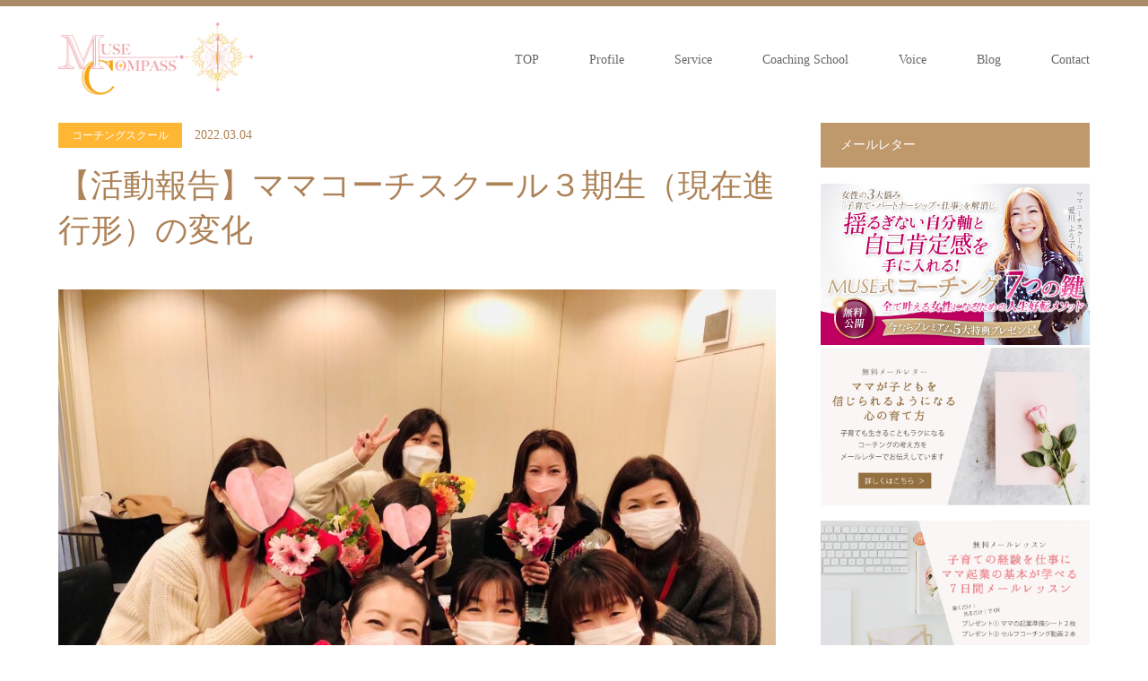

--- FILE ---
content_type: text/html; charset=UTF-8
request_url: https://muse-compass.com/6600/
body_size: 13855
content:
<!DOCTYPE html>
<html lang="ja"
	prefix="og: https://ogp.me/ns#" >
<head>
<meta charset="UTF-8">
<!--[if IE]><meta http-equiv="X-UA-Compatible" content="IE=edge"><![endif]-->
<meta name="viewport" content="width=device-width">

<meta name="description" content="2021年9月から進んでいる、ママのためのコーチングスクール３期。現在５日間の対面クラスを終えられ、残すカリキュラムは３日間となっています。">
<link rel="pingback" href="https://muse-compass.com/xmlrpc.php">
<link rel="shortcut icon" href="https://muse-compass.com/wp-content/uploads/tcd-w/sub_colorのコピー2.png">

		<!-- All in One SEO 4.0.18 -->
		<title>【活動報告】ママコーチスクール３期生（現在進行形）の変化 | 子育ても人生もラクになるママ専門のコーチング</title>
		<meta name="description" content="2021年9月から進んでいる、ママのためのコーチングスクール３期。 現在５日間の対面クラスを終えられ、残すカリキュラムは３日間となっています。 ３期生さんたちも、たった数回の受講で、圧倒的な変化を遂げられており、 講師の […]"/>
		<meta name="robots" content="max-snippet:-1, max-image-preview:large, max-video-preview:-1"/>
		<link rel="canonical" href="https://muse-compass.com/6600/" />
		<meta property="og:site_name" content="MUSE COMPASS　ママのための子育て・起業コーチング" />
		<meta property="og:type" content="article" />
		<meta property="og:title" content="【活動報告】ママコーチスクール３期生（現在進行形）の変化 | 子育ても人生もラクになるママ専門のコーチング" />
		<meta property="og:description" content="2021年9月から進んでいる、ママのためのコーチングスクール３期。 現在５日間の対面クラスを終えられ、残すカリキュラムは３日間となっています。 ３期生さんたちも、たった数回の受講で、圧倒的な変化を遂げられており、 講師の […]" />
		<meta property="og:url" content="https://muse-compass.com/6600/" />
		<meta property="og:image" content="https://muse-compass.com/wp-content/uploads/2022/03/IMG_9218.jpg" />
		<meta property="og:image:secure_url" content="https://muse-compass.com/wp-content/uploads/2022/03/IMG_9218.jpg" />
		<meta property="og:image:width" content="2444" />
		<meta property="og:image:height" content="1833" />
		<meta property="article:published_time" content="2022-03-04T02:46:03Z" />
		<meta property="article:modified_time" content="2022-03-04T02:48:55Z" />
		<meta property="twitter:card" content="summary" />
		<meta property="twitter:domain" content="muse-compass.com" />
		<meta property="twitter:title" content="【活動報告】ママコーチスクール３期生（現在進行形）の変化 | 子育ても人生もラクになるママ専門のコーチング" />
		<meta property="twitter:description" content="2021年9月から進んでいる、ママのためのコーチングスクール３期。 現在５日間の対面クラスを終えられ、残すカリキュラムは３日間となっています。 ３期生さんたちも、たった数回の受講で、圧倒的な変化を遂げられており、 講師の […]" />
		<meta property="twitter:image" content="https://muse-compass.com/wp-content/uploads/2022/03/IMG_9218.jpg" />
		<meta name="google" content="nositelinkssearchbox" />
		<script type="application/ld+json" class="aioseo-schema">
			{"@context":"https:\/\/schema.org","@graph":[{"@type":"WebSite","@id":"https:\/\/muse-compass.com\/#website","url":"https:\/\/muse-compass.com\/","name":"\u5b50\u80b2\u3066\u3082\u4eba\u751f\u3082\u30e9\u30af\u306b\u306a\u308b\u30de\u30de\u5c02\u9580\u306e\u30b3\u30fc\u30c1\u30f3\u30b0","description":"\u73fe\u5f79\u30de\u30de\u30b3\u30fc\u30c1\u30fb\u611b\u5ddd\u3088\u3046\u5b50\u304c\u304a\u5c4a\u3051\u3059\u308b\u30de\u30de\u306e\u305f\u3081\u306e\u30b3\u30fc\u30c1\u30f3\u30b0\u30b9\u30af\u30fc\u30eb\u3067\u3059\u3002\u30de\u30de\u306e\u30b3\u30fc\u30c1\u30f3\u30b0\u8b1b\u5ea7\u306f\u5b50\u80b2\u3066\u306e\u60a9\u307f\u306b\u7279\u5316\u3057\u305f\u8b1b\u5ea7\u3067\u3059\u3002\u307e\u305f\u500b\u4eba\u30b3\u30fc\u30c1\u30f3\u30b0\u3067\u306f\u8d77\u696d\u76f8\u8ac7\u3084\u5b50\u80b2\u3066\u76f8\u8ac7\u3001\u592b\u5a66\u95a2\u4fc2\u306e\u76f8\u8ac7\u3082\u53d7\u3051\u3066\u3044\u307e\u3059\u3002","publisher":{"@id":"https:\/\/muse-compass.com\/#person"}},{"@type":"Person","@id":"https:\/\/muse-compass.com\/#person","name":"\u611b\u5ddd\u3088\u3046\u5b50","image":{"@type":"ImageObject","@id":"https:\/\/muse-compass.com\/6600\/#personImage","url":"https:\/\/secure.gravatar.com\/avatar\/f9c1a42e5d1baaa177a8b5dcfae42394?s=96&d=mm&r=g","width":"96","height":"96","caption":"\u611b\u5ddd\u3088\u3046\u5b50"}},{"@type":"BreadcrumbList","@id":"https:\/\/muse-compass.com\/6600\/#breadcrumblist","itemListElement":[{"@type":"ListItem","@id":"https:\/\/muse-compass.com\/#listItem","position":"1","item":{"@id":"https:\/\/muse-compass.com\/#item","name":"\u30db\u30fc\u30e0","description":"\u73fe\u5f79\u30de\u30de\u30b3\u30fc\u30c1\u30fb\u611b\u5ddd\u3088\u3046\u5b50\u304c\u304a\u5c4a\u3051\u3059\u308b\u30de\u30de\u306e\u305f\u3081\u306e\u30b3\u30fc\u30c1\u30f3\u30b0\u30b9\u30af\u30fc\u30eb\u3067\u3059\u3002\u30de\u30de\u306e\u30b3\u30fc\u30c1\u30f3\u30b0\u8b1b\u5ea7\u306f\u5b50\u80b2\u3066\u306e\u60a9\u307f\u306b\u7279\u5316\u3057\u305f\u8b1b\u5ea7\u3067\u3059\u3002\u307e\u305f\u500b\u4eba\u30b3\u30fc\u30c1\u30f3\u30b0\u3067\u306f\u8d77\u696d\u76f8\u8ac7\u3084\u5b50\u80b2\u3066\u76f8\u8ac7\u3001\u592b\u5a66\u95a2\u4fc2\u306e\u76f8\u8ac7\u3082\u53d7\u3051\u3066\u3044\u307e\u3059\u3002","url":"https:\/\/muse-compass.com\/"}}]},{"@type":"Person","@id":"https:\/\/muse-compass.com\/author\/yokoaikawa\/#author","url":"https:\/\/muse-compass.com\/author\/yokoaikawa\/","name":"\u611b\u5ddd\u3088\u3046\u5b50","image":{"@type":"ImageObject","@id":"https:\/\/muse-compass.com\/6600\/#authorImage","url":"https:\/\/secure.gravatar.com\/avatar\/f9c1a42e5d1baaa177a8b5dcfae42394?s=96&d=mm&r=g","width":"96","height":"96","caption":"\u611b\u5ddd\u3088\u3046\u5b50"}},{"@type":"WebPage","@id":"https:\/\/muse-compass.com\/6600\/#webpage","url":"https:\/\/muse-compass.com\/6600\/","name":"\u3010\u6d3b\u52d5\u5831\u544a\u3011\u30de\u30de\u30b3\u30fc\u30c1\u30b9\u30af\u30fc\u30eb\uff13\u671f\u751f\uff08\u73fe\u5728\u9032\u884c\u5f62\uff09\u306e\u5909\u5316 | \u5b50\u80b2\u3066\u3082\u4eba\u751f\u3082\u30e9\u30af\u306b\u306a\u308b\u30de\u30de\u5c02\u9580\u306e\u30b3\u30fc\u30c1\u30f3\u30b0","description":"2021\u5e749\u6708\u304b\u3089\u9032\u3093\u3067\u3044\u308b\u3001\u30de\u30de\u306e\u305f\u3081\u306e\u30b3\u30fc\u30c1\u30f3\u30b0\u30b9\u30af\u30fc\u30eb\uff13\u671f\u3002 \u73fe\u5728\uff15\u65e5\u9593\u306e\u5bfe\u9762\u30af\u30e9\u30b9\u3092\u7d42\u3048\u3089\u308c\u3001\u6b8b\u3059\u30ab\u30ea\u30ad\u30e5\u30e9\u30e0\u306f\uff13\u65e5\u9593\u3068\u306a\u3063\u3066\u3044\u307e\u3059\u3002 \uff13\u671f\u751f\u3055\u3093\u305f\u3061\u3082\u3001\u305f\u3063\u305f\u6570\u56de\u306e\u53d7\u8b1b\u3067\u3001\u5727\u5012\u7684\u306a\u5909\u5316\u3092\u9042\u3052\u3089\u308c\u3066\u304a\u308a\u3001 \u8b1b\u5e2b\u306e [\u2026]","inLanguage":"ja","isPartOf":{"@id":"https:\/\/muse-compass.com\/#website"},"breadcrumb":{"@id":"https:\/\/muse-compass.com\/6600\/#breadcrumblist"},"author":"https:\/\/muse-compass.com\/6600\/#author","creator":"https:\/\/muse-compass.com\/6600\/#author","image":{"@type":"ImageObject","@id":"https:\/\/muse-compass.com\/#mainImage","url":"https:\/\/muse-compass.com\/wp-content\/uploads\/2022\/03\/IMG_9218.jpg","width":"2444","height":"1833"},"primaryImageOfPage":{"@id":"https:\/\/muse-compass.com\/6600\/#mainImage"},"datePublished":"2022-03-04T02:46:03+09:00","dateModified":"2022-03-04T02:48:55+09:00"},{"@type":"Article","@id":"https:\/\/muse-compass.com\/6600\/#article","name":"\u3010\u6d3b\u52d5\u5831\u544a\u3011\u30de\u30de\u30b3\u30fc\u30c1\u30b9\u30af\u30fc\u30eb\uff13\u671f\u751f\uff08\u73fe\u5728\u9032\u884c\u5f62\uff09\u306e\u5909\u5316 | \u5b50\u80b2\u3066\u3082\u4eba\u751f\u3082\u30e9\u30af\u306b\u306a\u308b\u30de\u30de\u5c02\u9580\u306e\u30b3\u30fc\u30c1\u30f3\u30b0","description":"2021\u5e749\u6708\u304b\u3089\u9032\u3093\u3067\u3044\u308b\u3001\u30de\u30de\u306e\u305f\u3081\u306e\u30b3\u30fc\u30c1\u30f3\u30b0\u30b9\u30af\u30fc\u30eb\uff13\u671f\u3002 \u73fe\u5728\uff15\u65e5\u9593\u306e\u5bfe\u9762\u30af\u30e9\u30b9\u3092\u7d42\u3048\u3089\u308c\u3001\u6b8b\u3059\u30ab\u30ea\u30ad\u30e5\u30e9\u30e0\u306f\uff13\u65e5\u9593\u3068\u306a\u3063\u3066\u3044\u307e\u3059\u3002 \uff13\u671f\u751f\u3055\u3093\u305f\u3061\u3082\u3001\u305f\u3063\u305f\u6570\u56de\u306e\u53d7\u8b1b\u3067\u3001\u5727\u5012\u7684\u306a\u5909\u5316\u3092\u9042\u3052\u3089\u308c\u3066\u304a\u308a\u3001 \u8b1b\u5e2b\u306e [\u2026]","headline":"\u3010\u6d3b\u52d5\u5831\u544a\u3011\u30de\u30de\u30b3\u30fc\u30c1\u30b9\u30af\u30fc\u30eb\uff13\u671f\u751f\uff08\u73fe\u5728\u9032\u884c\u5f62\uff09\u306e\u5909\u5316","author":{"@id":"https:\/\/muse-compass.com\/author\/yokoaikawa\/#author"},"publisher":{"@id":"https:\/\/muse-compass.com\/#person"},"datePublished":"2022-03-04T02:46:03+09:00","dateModified":"2022-03-04T02:48:55+09:00","articleSection":"\u30b3\u30fc\u30c1\u30f3\u30b0\u30b9\u30af\u30fc\u30eb, \u30a2\u30c9\u30e9\u30fc\u5fc3\u7406\u5b66, \u30b3\u30fc\u30c1\u30f3\u30b0, \u30b3\u30fc\u30c1\u30f3\u30b0\u30b9\u30af\u30fc\u30eb, \u30de\u30de\u30b3\u30fc\u30c1, \u5b50\u80b2\u3066, \u5b50\u80b2\u3066\u306e\u60a9\u307f, \u5b50\u80b2\u3066\u30b3\u30fc\u30c1\u30f3\u30b0","mainEntityOfPage":{"@id":"https:\/\/muse-compass.com\/6600\/#webpage"},"isPartOf":{"@id":"https:\/\/muse-compass.com\/6600\/#webpage"},"image":{"@type":"ImageObject","@id":"https:\/\/muse-compass.com\/#articleImage","url":"https:\/\/muse-compass.com\/wp-content\/uploads\/2022\/03\/IMG_9218.jpg","width":"2444","height":"1833"}}]}
		</script>
		<script type="text/javascript" >
			window.ga=window.ga||function(){(ga.q=ga.q||[]).push(arguments)};ga.l=+new Date;
			ga('create', "UA-157576693-1", 'auto');
			ga('send', 'pageview');
		</script>
		<script async src="https://www.google-analytics.com/analytics.js"></script>
		<!-- All in One SEO -->

<link rel='dns-prefetch' href='//cdn.jsdelivr.net' />
<link rel='dns-prefetch' href='//s.w.org' />
<link rel="alternate" type="application/rss+xml" title="子育ても人生もラクになるママ専門のコーチング &raquo; フィード" href="https://muse-compass.com/feed/" />
<link rel="alternate" type="application/rss+xml" title="子育ても人生もラクになるママ専門のコーチング &raquo; コメントフィード" href="https://muse-compass.com/comments/feed/" />
		<script type="text/javascript">
			window._wpemojiSettings = {"baseUrl":"https:\/\/s.w.org\/images\/core\/emoji\/12.0.0-1\/72x72\/","ext":".png","svgUrl":"https:\/\/s.w.org\/images\/core\/emoji\/12.0.0-1\/svg\/","svgExt":".svg","source":{"concatemoji":"https:\/\/muse-compass.com\/wp-includes\/js\/wp-emoji-release.min.js?ver=5.3.20"}};
			!function(e,a,t){var n,r,o,i=a.createElement("canvas"),p=i.getContext&&i.getContext("2d");function s(e,t){var a=String.fromCharCode;p.clearRect(0,0,i.width,i.height),p.fillText(a.apply(this,e),0,0);e=i.toDataURL();return p.clearRect(0,0,i.width,i.height),p.fillText(a.apply(this,t),0,0),e===i.toDataURL()}function c(e){var t=a.createElement("script");t.src=e,t.defer=t.type="text/javascript",a.getElementsByTagName("head")[0].appendChild(t)}for(o=Array("flag","emoji"),t.supports={everything:!0,everythingExceptFlag:!0},r=0;r<o.length;r++)t.supports[o[r]]=function(e){if(!p||!p.fillText)return!1;switch(p.textBaseline="top",p.font="600 32px Arial",e){case"flag":return s([127987,65039,8205,9895,65039],[127987,65039,8203,9895,65039])?!1:!s([55356,56826,55356,56819],[55356,56826,8203,55356,56819])&&!s([55356,57332,56128,56423,56128,56418,56128,56421,56128,56430,56128,56423,56128,56447],[55356,57332,8203,56128,56423,8203,56128,56418,8203,56128,56421,8203,56128,56430,8203,56128,56423,8203,56128,56447]);case"emoji":return!s([55357,56424,55356,57342,8205,55358,56605,8205,55357,56424,55356,57340],[55357,56424,55356,57342,8203,55358,56605,8203,55357,56424,55356,57340])}return!1}(o[r]),t.supports.everything=t.supports.everything&&t.supports[o[r]],"flag"!==o[r]&&(t.supports.everythingExceptFlag=t.supports.everythingExceptFlag&&t.supports[o[r]]);t.supports.everythingExceptFlag=t.supports.everythingExceptFlag&&!t.supports.flag,t.DOMReady=!1,t.readyCallback=function(){t.DOMReady=!0},t.supports.everything||(n=function(){t.readyCallback()},a.addEventListener?(a.addEventListener("DOMContentLoaded",n,!1),e.addEventListener("load",n,!1)):(e.attachEvent("onload",n),a.attachEvent("onreadystatechange",function(){"complete"===a.readyState&&t.readyCallback()})),(n=t.source||{}).concatemoji?c(n.concatemoji):n.wpemoji&&n.twemoji&&(c(n.twemoji),c(n.wpemoji)))}(window,document,window._wpemojiSettings);
		</script>
		<style type="text/css">
img.wp-smiley,
img.emoji {
	display: inline !important;
	border: none !important;
	box-shadow: none !important;
	height: 1em !important;
	width: 1em !important;
	margin: 0 .07em !important;
	vertical-align: -0.1em !important;
	background: none !important;
	padding: 0 !important;
}
</style>
	<link rel='stylesheet' id='style-css'  href='https://muse-compass.com/wp-content/themes/skin_tcd046/style.css?ver=1.7.1' type='text/css' media='all' />
<link rel='stylesheet' id='wp-block-library-css'  href='https://muse-compass.com/wp-includes/css/dist/block-library/style.min.css?ver=5.3.20' type='text/css' media='all' />
<link rel='stylesheet' id='contact-form-7-css'  href='https://muse-compass.com/wp-content/plugins/contact-form-7/includes/css/styles.css?ver=5.2.2' type='text/css' media='all' />
<script type='text/javascript' src='https://muse-compass.com/wp-includes/js/jquery/jquery.js?ver=1.12.4-wp'></script>
<script type='text/javascript' src='https://muse-compass.com/wp-includes/js/jquery/jquery-migrate.min.js?ver=1.4.1'></script>
<link rel='https://api.w.org/' href='https://muse-compass.com/wp-json/' />
<link rel='shortlink' href='https://muse-compass.com/?p=6600' />
<link rel="alternate" type="application/json+oembed" href="https://muse-compass.com/wp-json/oembed/1.0/embed?url=https%3A%2F%2Fmuse-compass.com%2F6600%2F" />
<link rel="alternate" type="text/xml+oembed" href="https://muse-compass.com/wp-json/oembed/1.0/embed?url=https%3A%2F%2Fmuse-compass.com%2F6600%2F&#038;format=xml" />

<link rel="stylesheet" href="https://muse-compass.com/wp-content/themes/skin_tcd046/css/design-plus.css?ver=1.7.1">
<link rel="stylesheet" href="https://muse-compass.com/wp-content/themes/skin_tcd046/css/sns-botton.css?ver=1.7.1">
<link rel="stylesheet" href="https://muse-compass.com/wp-content/themes/skin_tcd046/css/responsive.css?ver=1.7.1">
<link rel="stylesheet" href="https://muse-compass.com/wp-content/themes/skin_tcd046/css/footer-bar.css?ver=1.7.1">

<script src="https://muse-compass.com/wp-content/themes/skin_tcd046/js/jquery.easing.1.3.js?ver=1.7.1"></script>
<script src="https://muse-compass.com/wp-content/themes/skin_tcd046/js/jscript.js?ver=1.7.1"></script>
<script src="https://muse-compass.com/wp-content/themes/skin_tcd046/js/comment.js?ver=1.7.1"></script>

<style type="text/css">
body, input, textarea { font-family: "Times New Roman" , "游明朝" , "Yu Mincho" , "游明朝体" , "YuMincho" , "ヒラギノ明朝 Pro W3" , "Hiragino Mincho Pro" , "HiraMinProN-W3" , "HGS明朝E" , "ＭＳ Ｐ明朝" , "MS PMincho" , serif; }
.rich_font { font-weight:500; font-family: "Times New Roman" , "游明朝" , "Yu Mincho" , "游明朝体" , "YuMincho" , "ヒラギノ明朝 Pro W3" , "Hiragino Mincho Pro" , "HiraMinProN-W3" , "HGS明朝E" , "ＭＳ Ｐ明朝" , "MS PMincho" , serif; }

#header .logo { font-size:24px; }
.fix_top.header_fix #header .logo { font-size:20px; }
#footer_logo .logo { font-size:24px; }
#post_title { font-size:36px; }
body, .post_content { font-size:16px; }

@media screen and (max-width:991px) {
  #header .logo { font-size:18px; }
  .mobile_fix_top.header_fix #header .logo { font-size:18px; }
  #post_title { font-size:20px; }
  body, .post_content { font-size:16px; }
}




.image {
overflow: hidden;
-webkit-transition: 0.35s;
-moz-transition: 0.35s;
-ms-transition: 0.35s;
transition: 0.35s;
}
.image img {
-webkit-backface-visibility: hidden;
backface-visibility: hidden;
-webkit-transform: scale(1.2) translateX(7.5px);
-webkit-transition-property: opacity, translateX;
-webkit-transition: 0.35s;
-moz-transform: scale(1.2) translateX(7.5px);
-moz-transition-property: opacity, translateX;
-moz-transition: 0.35s;
-ms-transform: scale(1.2) translateX(7.5px);
-ms-transition-property: opacity, translateX;
-ms-transition: 0.35s;
-o-transform: scale(1.2) translateX(7.5px);
-o-transition-property: opacity, translateX;
-o-transition: 0.35s;
transform: scale(1.2) translateX(7.5px);
transition-property: opacity, translateX;
transition: 0.35s;
}
.image:hover img, a:hover .image img {
opacity: 1.0;
-webkit-transform: scale(1.2) translateX(-7.5px);
-moz-transform: scale(1.2) translateX(-7.5px);
-ms-transform: scale(1.2) translateX(-7.5px);
-o-transform: scale(1.2) translateX(-7.5px);
transform: scale(1.2) translateX(-7.5px);
}
.image:hover, a:hover .image {
background: #FEEBFF;
}

.headline_bg_l, .headline_bg, ul.meta .category span, .page_navi a:hover, .page_navi span.current, .page_navi p.back a:hover,
#post_pagination p, #post_pagination a:hover, #previous_next_post2 a:hover, .single-news #post_meta_top .date, .single-campaign #post_meta_top .date, ol#voice_list .info .voice_button a:hover, .voice_user .voice_name, .voice_course .course_button a, .side_headline, #footer_top,
#comment_header ul li a:hover, #comment_header ul li.comment_switch_active a, #comment_header #comment_closed p, #submit_comment
{ background-color:#BF986B; }

.page_navi a:hover, .page_navi span.current, #post_pagination p, #comment_header ul li.comment_switch_active a, #comment_header #comment_closed p, #guest_info input:focus, #comment_textarea textarea:focus
{ border-color:#BF986B; }

#comment_header ul li.comment_switch_active a:after, #comment_header #comment_closed p:after
{ border-color:#BF986B transparent transparent transparent; }

a:hover, #global_menu > ul > li > a:hover, #bread_crumb li a, #bread_crumb li.home a:hover:before, ul.meta .date, .footer_headline, .footer_widget a:hover,
#post_title, #previous_next_post a:hover, #previous_next_post a:hover:before, #previous_next_post a:hover:after,
#recent_news .info .date, .course_category .course_category_headline, .course_category .info .headline, ol#voice_list .info .voice_name, dl.interview dt, .voice_course .course_button a:hover, ol#staff_list .info .staff_name, .staff_info .staff_detail .staff_name, .staff_info .staff_detail .staff_social_link li a:hover:before,
.styled_post_list1 .date, .collapse_category_list li a:hover, .tcdw_course_list_widget .course_list li .image, .side_widget.tcdw_banner_list_widget .side_headline, ul.banner_list li .image,
#index_content1 .caption .headline, #index_course li .image, #index_news .date, #index_voice li .info .voice_name, #index_blog .headline, .table.pb_pricemenu td.menu, .side_widget .campaign_list .date, .side_widget .news_list .date, .side_widget .staff_list .staff_name, .side_widget .voice_list .voice_name
{ color:#AD8257; }

#footer_bottom, a.index_blog_button:hover, .widget_search #search-btn input:hover, .widget_search #searchsubmit:hover, .widget.google_search #searchsubmit:hover, #submit_comment:hover, #header_slider .slick-dots li button:hover, #header_slider .slick-dots li.slick-active button
{ background-color:#AD8257; }

.post_content a { color:#FFBDD3; }

#archive_wrapper, #related_post ol { background-color:rgba(191,152,107,0.15); }
#index_course li.noimage .image, .course_category .noimage .imagebox, .tcdw_course_list_widget .course_list li.noimage .image { background:rgba(191,152,107,0.3); }

#index_blog, #footer_widget, .course_categories li a.active, .course_categories li a:hover, .styled_post_list1_tabs li { background-color:rgba(148,112,65,0.15); }
#index_topics { background:rgba(148,112,65,1); }
#header { border-top-color:rgba(148,112,65,0.8); }

@media screen and (min-width:992px) {
  .fix_top.header_fix #header { background-color:rgba(148,112,65,0.8); }
  #global_menu ul ul a { background-color:#BF986B; }
  #global_menu ul ul a:hover { background-color:#AD8257; }
}
@media screen and (max-width:991px) {
  a.menu_button.active { background:rgba(148,112,65,0.8); };
  .mobile_fix_top.header_fix #header { background-color:rgba(148,112,65,0.8); }
  #global_menu { background-color:#BF986B; }
  #global_menu a:hover { background-color:#AD8257; }
}
@media screen and (max-width:991px) {
  .mobile_fix_top.header_fix #header { background-color:rgba(148,112,65,0.8); }
}


</style>

<style type="text/css"></style><link rel="icon" href="https://muse-compass.com/wp-content/uploads/2019/11/cropped-sub_color-1-32x32.jpg" sizes="32x32" />
<link rel="icon" href="https://muse-compass.com/wp-content/uploads/2019/11/cropped-sub_color-1-192x192.jpg" sizes="192x192" />
<link rel="apple-touch-icon-precomposed" href="https://muse-compass.com/wp-content/uploads/2019/11/cropped-sub_color-1-180x180.jpg" />
<meta name="msapplication-TileImage" content="https://muse-compass.com/wp-content/uploads/2019/11/cropped-sub_color-1-270x270.jpg" />
		<style type="text/css" id="wp-custom-css">
			/* ページのナビゲーション色の変更 */
.page_navi  p.back a {
	background-color:#e0c6b4;/*四角の色 */
	color: #666;/*文字の色 */
}

/* お客様の声一覧のボタンの色*/
/*お客様の声一覧 クリックする前の色*/
ol#voice_list .info .voice_button a {color:#fff; background-color:#e0c6b4;}
/*お客様の声一覧 クリックするときの色*/
ol#voice_list .info .voice_button hover{color:#fff;background:#e3d0c3;}

/* 固定ページのパンくずリスト非表示 */
#bread_crumb { display: none; }

/* reCAPTCHAインラインの配置設定 */
.inv-recaptcha-holder { margin-bottom: 30px; }		</style>
		</head>
<body id="body" class="post-template-default single single-post postid-6600 single-format-standard">


 <div id="header" class="clearfix">
  <div class="header_inner">
   <div id="header_logo">
    <div id="logo_image">
 <h1 class="logo">
  <a href="https://muse-compass.com/" title="子育ても人生もラクになるママ専門のコーチング" data-label="子育ても人生もラクになるママ専門のコーチング"><img class="h_logo" src="https://muse-compass.com/wp-content/uploads/2019/11/main_color.jpg?1769749339" alt="子育ても人生もラクになるママ専門のコーチング" title="子育ても人生もラクになるママ専門のコーチング" /></a>
 </h1>
</div>
<div id="logo_text_fixed">
 <p class="logo"><a href="https://muse-compass.com/" title="子育ても人生もラクになるママ専門のコーチング">子育ても人生もラクになるママ専門のコーチング</a></p>
</div>
   </div>

      <a href="#" class="menu_button"><span>menu</span></a>
   <div id="global_menu">
    <ul id="menu-global-menu" class="menu"><li id="menu-item-57" class="menu-item menu-item-type-post_type menu-item-object-page menu-item-home menu-item-57"><a href="https://muse-compass.com/">TOP</a></li>
<li id="menu-item-255" class="menu-item menu-item-type-post_type menu-item-object-page menu-item-255"><a href="https://muse-compass.com/profile/">Profile</a></li>
<li id="menu-item-59" class="menu-item menu-item-type-post_type menu-item-object-page menu-item-59"><a href="https://muse-compass.com/service/">Service</a></li>
<li id="menu-item-60" class="menu-item menu-item-type-custom menu-item-object-custom menu-item-60"><a href="https://peraichi.com/landing_pages/view/musecompass">Coaching School</a></li>
<li id="menu-item-163" class="menu-item menu-item-type-post_type menu-item-object-page menu-item-163"><a href="https://muse-compass.com/voice/">Voice</a></li>
<li id="menu-item-587" class="menu-item menu-item-type-post_type menu-item-object-page current_page_parent menu-item-587"><a href="https://muse-compass.com/blog/">Blog</a></li>
<li id="menu-item-145" class="menu-item menu-item-type-post_type menu-item-object-page menu-item-145"><a href="https://muse-compass.com/contact/">Contact</a></li>
</ul>   </div>
     </div>
 </div><!-- END #header -->

 <div id="main_contents" class="clearfix">


<div id="bread_crumb">

<ul class="clearfix" itemscope itemtype="http://schema.org/BreadcrumbList">
 <li itemprop="itemListElement" itemscope itemtype="http://schema.org/ListItem" class="home"><a itemprop="item" href="https://muse-compass.com/"><span itemprop="name">ホーム</span></a><meta itemprop="position" content="1" /></li>

 <li itemprop="itemListElement" itemscope itemtype="http://schema.org/ListItem"><a itemprop="item" href="https://muse-compass.com/blog/"><span itemprop="name">blog</span></a><meta itemprop="position" content="2" /></li>
 <li itemprop="itemListElement" itemscope itemtype="http://schema.org/ListItem">
    <a itemprop="item" href="https://muse-compass.com/category/coachingschool/"><span itemprop="name">コーチングスクール</span></a>
     <meta itemprop="position" content="3" /></li>
 <li itemprop="itemListElement" itemscope itemtype="http://schema.org/ListItem" class="last"><span itemprop="name">【活動報告】ママコーチスクール３期生（現在進行形）の変化</span><meta itemprop="position" content="4" /></li>

</ul>
</div>

<div id="main_col" class="clearfix">

<div id="left_col">

 
 <div id="article">

  <ul id="post_meta_top" class="meta clearfix">
   <li class="category"><a href="https://muse-compass.com/category/coachingschool/" style="background-color:rgba(255,165,0,0.8);">コーチングスクール</a></li>   <li class="date"><time class="entry-date updated" datetime="2022-03-04T11:48:55+09:00">2022.03.04</time></li>  </ul>

  <h2 id="post_title" class="rich_font">【活動報告】ママコーチスクール３期生（現在進行形）の変化</h2>

  
      <div id="post_image">
   <img width="800" height="600" src="https://muse-compass.com/wp-content/uploads/2022/03/IMG_9218-800x600.jpg" class="attachment-post-thumbnail size-post-thumbnail wp-post-image" alt="" srcset="https://muse-compass.com/wp-content/uploads/2022/03/IMG_9218-800x600.jpg 800w, https://muse-compass.com/wp-content/uploads/2022/03/IMG_9218-300x225.jpg 300w, https://muse-compass.com/wp-content/uploads/2022/03/IMG_9218-1024x768.jpg 1024w, https://muse-compass.com/wp-content/uploads/2022/03/IMG_9218-768x576.jpg 768w, https://muse-compass.com/wp-content/uploads/2022/03/IMG_9218-1536x1152.jpg 1536w, https://muse-compass.com/wp-content/uploads/2022/03/IMG_9218-2048x1536.jpg 2048w, https://muse-compass.com/wp-content/uploads/2022/03/IMG_9218-1150x863.jpg 1150w" sizes="(max-width: 800px) 100vw, 800px" />  </div>
    
    
  <div class="post_content clearfix">
   <p><strong>2021年9月から進んでいる、ママのためのコーチングスクール３期。</strong></p>
<p>現在５日間の対面クラスを終えられ、残すカリキュラムは３日間となっています。<br />
３期生さんたちも、たった数回の受講で、圧倒的な変化を遂げられており、<br />
講師の私もビックリするほどです(*^^*)</p>
<p>学び途中の受講生さんですが、こんな感想を頂いています。</p>
<div class="text_exposed_show">
<table style="border-collapse: collapse; width: 100%; height: 812px;">
<tbody>
<tr style="height: 812px;">
<td style="width: 100%; height: 812px;"><strong>自己受容が出来、何も怖くなくなった。</strong><br />
<span style="color: #ff0000;"><strong> 目に見える物全てが愛おしく感謝の気持ちに変わっていった。<br />
</strong></span><br />
全ての答えは自分の中にある。 全ての問題は勝手に思い込み自分が創り出していた事にも気付けた。<br />
ちょっとした事の積み重ねがきっかけで、自分の都合の良い様に書き換えられていただけ。<br />
本当は何も他人に求める必要がない。 誰も責める必要がない。 そう思うと、自分も責める必要がない。<br />
目の前に見える問題は全て自分への課題であり、人を責めたり、自分を責めて反省する必要もない。<br />
課題に対して、本当は、どうなっていきたいのか、未来を思い描く事。<br />
これが、大切なんだと気付けました！あぁ〜私、コーチングスクールに来て本当に良かったー！<br />
人が怖いとか言ってた自分！笑っちゃう&#x1f923;<br />
こんなにも人って優しくて温かくて&#x2764;<br />
つながれば繋がっていく程、色んな考え方に触れて視野が広がっていく&#x2728;昔は宿題するの苦手だったけど！<br />
今はよう子さんから出された宿題は絶対にやりきる!!!と物凄く意識して動いている自分がいます&#x1f60a;そのお陰で自分の世界がどんどん変わってきて&#x2728;<br />
本当に感謝の気持でいっぱいです&#x1f49e;今、私は愛川ようこさんのスクール通ってます！って胸を張って生きています&#x1f3b6;</p>
<p>よう子さんとサポートコーチ陣のスリーエンジェルスがいつもバックについてくれている安心感&#x1f493;</p>
<p>よう子さんの看板背負えていることがたまらなく嬉しいし誇らしいです！<br />
残りの時間も楽しみにしてます！<br />
いつもありがとうございます&#x2764;</td>
</tr>
</tbody>
</table>
<p>素晴らしい変化ですね&#x263a;&#xfe0f;<br />
<strong style="color: #ff0000; font-size: 14px;">次は、あなたが人生を変える番ですよ！</strong></p>
</div>
<div class="text_exposed_show">
<div style="border-left: 10px solid #ff6699; border-bottom: 2px solid #ff6699; padding-left: 10px; font-weight: bold; font-size: 130%; color: #000000;">現在募集中の講座</div>
<p>&nbsp;</p>
<div style="background: #ff6699; border: 1px solid #ff6699; padding-left: 10px; font-size: 1.16em;"><span style="color: #ffffff; font-weight: bold;"><br />
■【募集中】ママコーチスクール第４期（2022年6月スタート）</span></div>
<div style="border: 1px solid #ff6699; padding: 10px; font-size: 1em;"><span style="font-weight: bold; font-size: 16px;"><span style="font-weight: bold;"><span style="font-weight: bold;"><span style="font-weight: bold;"><span style="color: #ff0000;"><br />
一生物の自己肯定感と圧倒的コーチングスキルが手に入る！<br />
ママに、自分に、子どもにコーチングできるようになる<br />
ママのためのコーチングスクール！</span></span></span></span></span></p>
<p>＊子育て・家族コミュニケーションをよくしたい<br />
＊コーチングを学んでみたい、スキルアップしたい<br />
＊幸せを感じながら自分らしい人生を生きたい<span style="color: #ff0000;"><strong><br />
子育てに悩んでいるママや、自分自身に自信を持ちたいママが、コーチングを学ぶことで人生を変えていけるスクールです。</strong></span></p>
<p><strong>アドラー心理学に基づいた本格的なコーチングを１から学べ、ママも子供も自己肯定感が育めます。</strong><br />
<strong>自分の周りの力になりたい人の相談に乗れるようにもなります。</strong><img class="wp-image-3158 alignleft" src="https://muse-compass.com/wp-content/uploads/2021/01/3348673-c-02-444-070のコピー.jpg" alt="" width="328" height="210" srcset="https://muse-compass.com/wp-content/uploads/2021/01/3348673-c-02-444-070のコピー.jpg 750w, https://muse-compass.com/wp-content/uploads/2021/01/3348673-c-02-444-070のコピー-300x192.jpg 300w, https://muse-compass.com/wp-content/uploads/2021/01/3348673-c-02-444-070のコピー-270x174.jpg 270w" sizes="(max-width: 328px) 100vw, 328px" /></p>
<p>&nbsp;</p>
<p>&nbsp;</p>
<p>&nbsp;</p>
<p><span style="color: #ff0000;"><span style="font-weight: bold;"><a style="color: #ff0000;" href="https://peraichi.com/landing_pages/view/musecompass" target="_blank" rel="noopener noreferrer">第4期は2022年6月開校、対面土曜クラス、平日のオンラインクラスも新設！<br />
ママコーチングスクールの詳細はこちらです！</a></span></span></p>
</div>
</div>
     </div>

    <div class="single_share clearfix" id="single_share_bottom">
   <div class="share-type2 share-btm">
 
	<div class="sns mt10 mb45">
		<ul class="type2 clearfix">
			<li class="twitter">
				<a href="http://twitter.com/share?text=%E3%80%90%E6%B4%BB%E5%8B%95%E5%A0%B1%E5%91%8A%E3%80%91%E3%83%9E%E3%83%9E%E3%82%B3%E3%83%BC%E3%83%81%E3%82%B9%E3%82%AF%E3%83%BC%E3%83%AB%EF%BC%93%E6%9C%9F%E7%94%9F%EF%BC%88%E7%8F%BE%E5%9C%A8%E9%80%B2%E8%A1%8C%E5%BD%A2%EF%BC%89%E3%81%AE%E5%A4%89%E5%8C%96&url=https%3A%2F%2Fmuse-compass.com%2F6600%2F&via=&tw_p=tweetbutton&related=" onclick="javascript:window.open(this.href, '', 'menubar=no,toolbar=no,resizable=yes,scrollbars=yes,height=400,width=600');return false;"><i class="icon-twitter"></i><span class="ttl">Tweet</span><span class="share-count"></span></a>
			</li>
			<li class="facebook">
				<a href="//www.facebook.com/sharer/sharer.php?u=https://muse-compass.com/6600/&amp;t=%E3%80%90%E6%B4%BB%E5%8B%95%E5%A0%B1%E5%91%8A%E3%80%91%E3%83%9E%E3%83%9E%E3%82%B3%E3%83%BC%E3%83%81%E3%82%B9%E3%82%AF%E3%83%BC%E3%83%AB%EF%BC%93%E6%9C%9F%E7%94%9F%EF%BC%88%E7%8F%BE%E5%9C%A8%E9%80%B2%E8%A1%8C%E5%BD%A2%EF%BC%89%E3%81%AE%E5%A4%89%E5%8C%96" class="facebook-btn-icon-link" target="blank" rel="nofollow"><i class="icon-facebook"></i><span class="ttl">Share</span><span class="share-count"></span></a>
			</li>
		</ul>
	</div>
</div>
  </div>
  
    <ul id="post_meta_bottom" class="clearfix">
   <li class="post_author">投稿者: <a href="https://muse-compass.com/author/yokoaikawa/" title="愛川よう子 の投稿" rel="author">愛川よう子</a></li>   <li class="post_category"><a href="https://muse-compass.com/category/coachingschool/" rel="category tag">コーチングスクール</a></li>   <li class="post_tag"><a href="https://muse-compass.com/tag/%e3%82%a2%e3%83%89%e3%83%a9%e3%83%bc%e5%bf%83%e7%90%86%e5%ad%a6/" rel="tag">アドラー心理学</a>, <a href="https://muse-compass.com/tag/%e3%82%b3%e3%83%bc%e3%83%81%e3%83%b3%e3%82%b0/" rel="tag">コーチング</a>, <a href="https://muse-compass.com/tag/%e3%82%b3%e3%83%bc%e3%83%81%e3%83%b3%e3%82%b0%e3%82%b9%e3%82%af%e3%83%bc%e3%83%ab/" rel="tag">コーチングスクール</a>, <a href="https://muse-compass.com/tag/%e3%83%9e%e3%83%9e%e3%82%b3%e3%83%bc%e3%83%81/" rel="tag">ママコーチ</a>, <a href="https://muse-compass.com/tag/%e5%ad%90%e8%82%b2%e3%81%a6/" rel="tag">子育て</a>, <a href="https://muse-compass.com/tag/%e5%ad%90%e8%82%b2%e3%81%a6%e3%81%ae%e6%82%a9%e3%81%bf/" rel="tag">子育ての悩み</a>, <a href="https://muse-compass.com/tag/%e5%ad%90%e8%82%b2%e3%81%a6%e3%82%b3%e3%83%bc%e3%83%81%e3%83%b3%e3%82%b0/" rel="tag">子育てコーチング</a></li>     </ul>
  
    <div id="previous_next_post" class="clearfix">
   <div class='prev_post'><a href='https://muse-compass.com/1072/' title='【募集開始】中学受験本番まであと半年！親子で乗り切る中受ロードマップセミナー' data-mobile-title='前の記事'><span class='title'>【募集開始】中学受験本番まであと半年！親子で乗り切る中受ロードマップセミナー</span></a></div>
<div class='next_post'><a href='https://muse-compass.com/6714/' title='【著書購入キャンペーン】' data-mobile-title='次の記事'><span class='title'>【著書購入キャンペーン】</span></a></div>
  </div>
  
 </div><!-- END #article -->

  
 
  <div id="related_post">
  <h3 class="headline headline_bg">関連記事</h3>
  <ol class="clearfix">
      <li>
    <a href="https://muse-compass.com/740/">
     <div class="image">
      <img width="270" height="174" src="https://muse-compass.com/wp-content/uploads/2020/03/0179_xlarge-270x174.jpg" class="attachment-size2 size-size2 wp-post-image" alt="" srcset="https://muse-compass.com/wp-content/uploads/2020/03/0179_xlarge-270x174.jpg 270w, https://muse-compass.com/wp-content/uploads/2020/03/0179_xlarge-456x296.jpg 456w" sizes="(max-width: 270px) 100vw, 270px" />     </div>
     <h4 class="title">ママのためのコーチングスクールQ＆A</h4>
    </a>
   </li>
      <li>
    <a href="https://muse-compass.com/746/">
     <div class="image">
      <img width="270" height="174" src="https://muse-compass.com/wp-content/uploads/2020/03/0365_xlarge-270x174.jpg" class="attachment-size2 size-size2 wp-post-image" alt="" srcset="https://muse-compass.com/wp-content/uploads/2020/03/0365_xlarge-270x174.jpg 270w, https://muse-compass.com/wp-content/uploads/2020/03/0365_xlarge-456x296.jpg 456w" sizes="(max-width: 270px) 100vw, 270px" />     </div>
     <h4 class="title">【活動報告】ママコーチスクール０期、最終日を迎えました</h4>
    </a>
   </li>
      <li>
    <a href="https://muse-compass.com/429/">
     <div class="image">
      <img width="270" height="174" src="https://muse-compass.com/wp-content/uploads/2019/12/DAY5_191220_0052-270x174.jpg" class="attachment-size2 size-size2 wp-post-image" alt="" srcset="https://muse-compass.com/wp-content/uploads/2019/12/DAY5_191220_0052-270x174.jpg 270w, https://muse-compass.com/wp-content/uploads/2019/12/DAY5_191220_0052-456x296.jpg 456w" sizes="(max-width: 270px) 100vw, 270px" />     </div>
     <h4 class="title">出会いの2019年、ありがとうございました！</h4>
    </a>
   </li>
      <li>
    <a href="https://muse-compass.com/858/">
     <div class="image">
      <img width="270" height="174" src="https://muse-compass.com/wp-content/uploads/2020/03/ea1f93c21ff6386e72faed7117736bec-270x174.jpg" class="attachment-size2 size-size2 wp-post-image" alt="" srcset="https://muse-compass.com/wp-content/uploads/2020/03/ea1f93c21ff6386e72faed7117736bec-270x174.jpg 270w, https://muse-compass.com/wp-content/uploads/2020/03/ea1f93c21ff6386e72faed7117736bec-456x296.jpg 456w" sizes="(max-width: 270px) 100vw, 270px" />     </div>
     <h4 class="title">ママ向けコーチング講座で子供の気持ちが分かる子育てができるよ…</h4>
    </a>
   </li>
      <li>
    <a href="https://muse-compass.com/3135/">
     <div class="image">
      <img width="270" height="174" src="https://muse-compass.com/wp-content/uploads/2021/01/IMG_6161-270x174.jpg" class="attachment-size2 size-size2 wp-post-image" alt="" srcset="https://muse-compass.com/wp-content/uploads/2021/01/IMG_6161-270x174.jpg 270w, https://muse-compass.com/wp-content/uploads/2021/01/IMG_6161-456x296.jpg 456w" sizes="(max-width: 270px) 100vw, 270px" />     </div>
     <h4 class="title">【活動報告】卒業したママコーチスクール１期生の変化</h4>
    </a>
   </li>
      <li>
    <a href="https://muse-compass.com/809/">
     <div class="image">
      <img width="270" height="174" src="https://muse-compass.com/wp-content/uploads/2020/03/shutterstock_222712480-270x174.jpg" class="attachment-size2 size-size2 wp-post-image" alt="" srcset="https://muse-compass.com/wp-content/uploads/2020/03/shutterstock_222712480-270x174.jpg 270w, https://muse-compass.com/wp-content/uploads/2020/03/shutterstock_222712480-456x296.jpg 456w" sizes="(max-width: 270px) 100vw, 270px" />     </div>
     <h4 class="title">コーチングを学び、仕事にしたいママ集まれ！</h4>
    </a>
   </li>
     </ol>
 </div>
  
 

</div><!-- END #left_col -->


  <div id="side_col">
  <div class="widget side_widget clearfix widget_text" id="text-2">
<h3 class="side_headline"><span>メールレター</span></h3>			<div class="textwidget"><p><a title="子育て応援無料メールレター" href="https://muse-compass.com/7keys/" target="_blank" rel="noopener noreferrer"><img class="aligncenter size-full wp-image-6482" src="https://muse-compass.com/wp-content/uploads/2021/02/3377230-c-06-444-090.jpg" alt="" width="1000" height="600" /></a><a title="子育て応援無料メールレター" href="https://muse-compass.com/letter/"><img class="aligncenter size-full wp-image-910" src="https://muse-compass.com/wp-content/uploads/2020/04/yoko-aikawa-mail-kosodate.png" alt="" width="807" height="474" /></a></p>
<p>&nbsp;</p>
<p><a href="https://peraichi.com/landing_pages/view/mamacoach" target="_blank" rel="noopener noreferrer"><img class="aligncenter size-full wp-image-911" src="https://muse-compass.com/wp-content/uploads/2020/04/yokoaikawa-maill-kigyou.png" alt="" width="807" height="474" /></a></p>
</div>
		</div>
<div class="widget side_widget clearfix tcdw_course_list_widget" id="tcdw_course_list_widget-3">

<ul class="course_list">
<li><a class="image" href="https://muse-compass.com/course/shikaku/" title="コーチング資格取得講座"><img src="https://muse-compass.com/wp-content/uploads/2020/10/スクリーンショット-2020-10-07-17.56.00-456x252.png" alt="" /><div class="caption"><span class="caption_hover_slide">コーチング資格取得講座</span></div></a></li>
<li><a class="image" href="https://muse-compass.com/course/6557/" title="無料メールセミナー"><img src="https://muse-compass.com/wp-content/uploads/2021/03/スクリーンショット-2021-03-19-15.47.38-456x252.png" alt="" /><div class="caption"><span class="caption_hover_slide">無料メールセミナー</span></div></a></li>
<li><a class="image" href="https://muse-compass.com/course/kouza/" title="子育てコーチング講座"><img src="https://muse-compass.com/wp-content/uploads/2019/12/講座.png" alt="" /><div class="caption"><span class="caption_hover_slide">子育てコーチング講座</span></div></a></li>
<li><a class="image" href="https://muse-compass.com/course/coachingschool/" title="ママコーチングスクール"><img src="https://muse-compass.com/wp-content/uploads/2019/12/スクール.png" alt="" /><div class="caption"><span class="caption_hover_slide">ママコーチングスクール</span></div></a></li>
<li><a class="image" href="https://muse-compass.com/course/soudan/" title="子育て・家族の心理相談"><img src="https://muse-compass.com/wp-content/uploads/2019/12/相談.png" alt="" /><div class="caption"><span class="caption_hover_slide">子育て・家族の心理相談</span></div></a></li>
<li><a class="image" href="https://muse-compass.com/course/kigyou/" title="ママの起業副業コンサル"><img src="https://muse-compass.com/wp-content/uploads/2019/12/起業.png" alt="" /><div class="caption"><span class="caption_hover_slide">ママの起業副業コンサル</span></div></a></li>
<li><a class="image" href="https://muse-compass.com/course/coachingschool-2/" title="コーチングスクールの様子"><img src="https://muse-compass.com/wp-content/uploads/2020/03/0173_xlarge-456x252.jpg" alt="" /><div class="caption"><span class="caption_hover_slide">コーチングスクールの様子</span></div></a></li>
<li><a class="image" href="https://muse-compass.com/course/kouen/" title="講演会・研修"><img src="https://muse-compass.com/wp-content/uploads/2019/12/752A08C2-9132-4ADD-A3DF-3B5CD696C18D-456x252.jpg" alt="" /><div class="caption"><span class="caption_hover_slide">講演会・研修</span></div></a></li>
<li><a class="image" href="https://muse-compass.com/course/others/" title="その他の活動"><img src="https://muse-compass.com/wp-content/uploads/2020/01/ella-jardim-wSlG_bkbyP8-unsplash-456x252.jpg" alt="" /><div class="caption"><span class="caption_hover_slide">その他の活動</span></div></a></li>
</ul>
</div>
<div class="widget side_widget clearfix tcdw_news_list_widget" id="tcdw_news_list_widget-2">


<ol class="news_list">
      <li>
      <a href="https://muse-compass.com/news/kansyu/" title="【監修・コメント】【主婦が経験したことのある副業ランキング】381人アンケート調査へのコメント掲載">
        <div class="image">
        <img src="https://muse-compass.com/wp-content/themes/skin_tcd046/img/common/no_image4.gif" alt="" />        </div>
                <p class="date">2025.12.02</p>
                <h4 class="title">【監修・コメント】【主婦が経験したことのある副業ランキン…</h4>
      </a>
      </li>
         <li>
      <a href="https://muse-compass.com/news/school6/" title="【３月締切】ママコーチングスクール７期、対面・オンラインクラス">
        <div class="image">
        <img width="456" height="296" src="https://muse-compass.com/wp-content/uploads/2021/01/3348673-c-02-444-070のコピー-456x296.jpg" class="attachment-size4 size-size4 wp-post-image" alt="" srcset="https://muse-compass.com/wp-content/uploads/2021/01/3348673-c-02-444-070のコピー-456x296.jpg 456w, https://muse-compass.com/wp-content/uploads/2021/01/3348673-c-02-444-070のコピー-270x174.jpg 270w" sizes="(max-width: 456px) 100vw, 456px" />        </div>
                <p class="date">2025.01.17</p>
                <h4 class="title">【３月締切】ママコーチングスクール７期、対面・オンライン…</h4>
      </a>
      </li>
   </ol>
</div>
		<div class="widget side_widget clearfix widget_recent_entries" id="recent-posts-3">
		<h3 class="side_headline"><span>最新bolg</span></h3>		<ul>
											<li>
					<a href="https://muse-compass.com/6854/">【活動報告】ママコーチスクール５期生の変化</a>
									</li>
											<li>
					<a href="https://muse-compass.com/6714/">【著書購入キャンペーン】</a>
									</li>
											<li>
					<a href="https://muse-compass.com/6600/" aria-current="page">【活動報告】ママコーチスクール３期生（現在進行形）の変化</a>
									</li>
											<li>
					<a href="https://muse-compass.com/1072/">【募集開始】中学受験本番まであと半年！親子で乗り切る中受ロードマップセミナー</a>
									</li>
					</ul>
		</div>
<div class="widget side_widget clearfix widget_text" id="text-3">
<h3 class="side_headline"><span>愛川よう子</span></h3>			<div class="textwidget"><p><center><img class="alignnone  wp-image-615" src="https://muse-compass.com/wp-content/uploads/2020/01/yoko-profile-maru-1024x1024.png" alt="" width="180" height="180" /></center>&nbsp;</p>
<p>こんにちは、愛川よう子です。</p>
<p>&nbsp;</p>
<p>ホームページにご訪問いただき、ありがとうございます！</p>
<p>&nbsp;</p>
<p>私の詳しいプロフィールは<a href="https://muse-compass.com/profile/"><span style="color: #ad8257;">こちら</span></a>からご覧ください。</p>
</div>
		</div>
<div class="widget side_widget clearfix widget_text" id="text-18">
			<div class="textwidget"><p>＊<a href="https://muse-compass.com/sitemap/">サイトマップ</a></p>
<p>&nbsp;</p>
<p>＊<a href="https://muse-compass.com/privacypolicy/">プライバシーポリシー</a></p>
<p>＊<a href="https://muse-compass.com/tokuteisyoutorihiki/">特定商取引法に基づく表記</a></p>
<p>＊<a href="https://www.youtube.com/channel/UCBrOHiPqQA5hqBK8dfViMag" target="_blank" rel="noopener noreferrer">愛川よう子のYouTubeチャンネル</a></p>
</div>
		</div>
 </div>
 

</div><!-- END #main_col -->


 </div><!-- END #main_contents -->

  
 <div id="footer_widget">
  <div class="footer_inner">
   <div class="widget footer_widget widget_text" id="text-28">
			<div class="textwidget"><p><a href="https://muse-compass.com/7keys/" target="_blank" rel="noopener noreferrer"><img class="aligncenter size-full wp-image-6482" src="https://muse-compass.com/wp-content/uploads/2021/02/3377230-c-06-444-090.jpg" alt="" width="1000" height="600" /></a></p>
</div>
		</div>
<div class="widget footer_widget widget_text" id="text-4">
			<div class="textwidget"><p><a href="https://muse-compass.com/letter/" target="_blank" rel="noopener noreferrer"><img class="aligncenter size-large wp-image-647" src="https://muse-compass.com/wp-content/uploads/2020/01/yokoaikawa-mail_1-1024x601.png" alt="" width="1024" height="601" /></a></p>
</div>
		</div>
<div class="widget footer_widget widget_text" id="text-7">
			<div class="textwidget"><p><a href="https://peraichi.com/landing_pages/view/mamacoach" target="_blank" rel="noopener noreferrer"><img class="aligncenter size-large wp-image-676" src="https://muse-compass.com/wp-content/uploads/2020/01/yoko-aikawa-maillesson-1024x601.png" alt="" width="1024" height="601" /></a></p>
</div>
		</div>
  </div>
 </div>

  
 <div id="footer_top">
  <div class="footer_inner">

   <!-- footer logo -->
   <div id="footer_logo">
    <div class="logo_area">
 <p class="logo"><a href="https://muse-compass.com/" title="子育ても人生もラクになるママ専門のコーチング"><img class="f_logo" src="https://muse-compass.com/wp-content/uploads/2019/12/sub_shiro_125.png?1769749339" alt="子育ても人生もラクになるママ専門のコーチング" title="子育ても人生もラクになるママ専門のコーチング" /></a></p>
</div>
   </div>

      <p id="footer_address">
    <span class="mr10">MUSE COMPASS　愛川よう子</span>    東京都港区芝浦       </p>
   
      <!-- social button -->
   <ul class="clearfix" id="footer_social_link">
                    <li class="rss"><a href="https://muse-compass.com/feed/" target="_blank">RSS</a></li>
       </ul>
   
  </div><!-- END #footer_top_inner -->
 </div><!-- END #footer_top -->

 <div id="footer_bottom">
  <div class="footer_inner">

   <p id="copyright"><span>Copyright </span>&copy; <a href="https://muse-compass.com/">子育ても人生もラクになるママ専門のコーチング</a>. All Rights Reserved.</p>

   <div id="return_top">
    <a href="#body"><span>PAGE TOP</span></a>
   </div><!-- END #return_top -->

  </div><!-- END #footer_bottom_inner -->
 </div><!-- END #footer_bottom -->



<script>


jQuery(document).ready(function($){



});
</script>

<!-- facebook share button code -->
<div id="fb-root"></div>
<script>
(function(d, s, id) {
  var js, fjs = d.getElementsByTagName(s)[0];
  if (d.getElementById(id)) return;
  js = d.createElement(s); js.id = id;
  js.src = "//connect.facebook.net/ja_JP/sdk.js#xfbml=1&version=v2.5";
  fjs.parentNode.insertBefore(js, fjs);
}(document, 'script', 'facebook-jssdk'));
</script>


<script type='text/javascript' src='https://muse-compass.com/wp-includes/js/comment-reply.min.js?ver=5.3.20'></script>
<script type='text/javascript'>
/* <![CDATA[ */
var wpcf7 = {"apiSettings":{"root":"https:\/\/muse-compass.com\/wp-json\/contact-form-7\/v1","namespace":"contact-form-7\/v1"}};
/* ]]> */
</script>
<script type='text/javascript' src='https://muse-compass.com/wp-content/plugins/contact-form-7/includes/js/scripts.js?ver=5.2.2'></script>
<script type='text/javascript'>
/* <![CDATA[ */
var SlimStatParams = {"ajaxurl":"https:\/\/muse-compass.com\/wp-admin\/admin-ajax.php","baseurl":"\/","dnt":"noslimstat,ab-item","ci":"YTo0OntzOjEyOiJjb250ZW50X3R5cGUiO3M6NDoicG9zdCI7czo4OiJjYXRlZ29yeSI7czoyMjoiMywyMSwxNiwxNywxOCwxOSwyMiwyMCI7czoxMDoiY29udGVudF9pZCI7aTo2NjAwO3M6NjoiYXV0aG9yIjtzOjEwOiJ5b2tvYWlrYXdhIjt9.8648ad181ec594b18e2a81cfc5df023a"};
/* ]]> */
</script>
<script type='text/javascript' src='https://cdn.jsdelivr.net/wp/wp-slimstat/tags/4.8.8.1/wp-slimstat.min.js'></script>
<script type='text/javascript' src='https://muse-compass.com/wp-includes/js/wp-embed.min.js?ver=5.3.20'></script>
</body>
</html>


--- FILE ---
content_type: text/plain
request_url: https://www.google-analytics.com/j/collect?v=1&_v=j102&a=1785261550&t=pageview&_s=1&dl=https%3A%2F%2Fmuse-compass.com%2F6600%2F&ul=en-us%40posix&dt=%E3%80%90%E6%B4%BB%E5%8B%95%E5%A0%B1%E5%91%8A%E3%80%91%E3%83%9E%E3%83%9E%E3%82%B3%E3%83%BC%E3%83%81%E3%82%B9%E3%82%AF%E3%83%BC%E3%83%AB%EF%BC%93%E6%9C%9F%E7%94%9F%EF%BC%88%E7%8F%BE%E5%9C%A8%E9%80%B2%E8%A1%8C%E5%BD%A2%EF%BC%89%E3%81%AE%E5%A4%89%E5%8C%96%20%7C%20%E5%AD%90%E8%82%B2%E3%81%A6%E3%82%82%E4%BA%BA%E7%94%9F%E3%82%82%E3%83%A9%E3%82%AF%E3%81%AB%E3%81%AA%E3%82%8B%E3%83%9E%E3%83%9E%E5%B0%82%E9%96%80%E3%81%AE%E3%82%B3%E3%83%BC%E3%83%81%E3%83%B3%E3%82%B0&sr=1280x720&vp=1280x720&_u=IEBAAEABAAAAACAAI~&jid=1160766607&gjid=344410999&cid=2106705002.1769749340&tid=UA-157576693-1&_gid=1620777283.1769749340&_r=1&_slc=1&z=1695074657
body_size: -451
content:
2,cG-VHN2EBM1KK